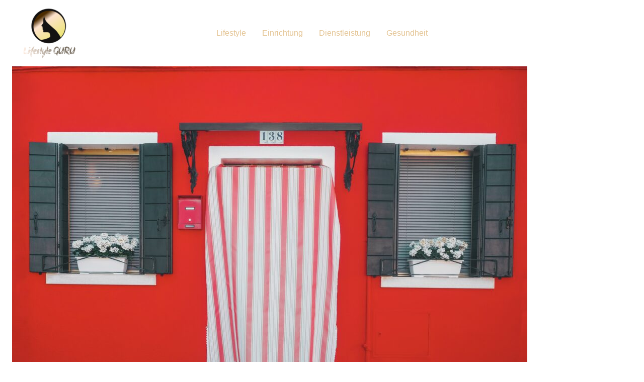

--- FILE ---
content_type: text/html; charset=UTF-8
request_url: https://livestyle-guru.net/haustuervordaecher-in-diversen-preiskategorien/
body_size: 8777
content:
<!DOCTYPE html>
<html lang="de">
<head>
<meta charset="UTF-8">
<meta name="viewport" content="width=device-width, initial-scale=1">
<meta name="google-site-verification" content="qo-zlPnHvolQ2VOYQeEcxnvfEXGYucqg4HavRc1lz7E" />
	<link rel="profile" href="https://gmpg.org/xfn/11"> 
	<meta name='robots' content='index, follow, max-image-preview:large, max-snippet:-1, max-video-preview:-1' />

	<!-- This site is optimized with the Yoast SEO plugin v26.4 - https://yoast.com/wordpress/plugins/seo/ -->
	<link media="all" href="https://livestyle-guru.net/wp-content/cache/autoptimize/css/autoptimize_89c68a6a656f38f6ec8f821c1036e99c.css" rel="stylesheet"><title>Haustürvordächer in diversen Preiskategorien &#8211; Lifestyle Guru</title>
	<meta name="description" content="Mode, Trends und mehr Lifestyle Aspekte finden Sie hier... &#8211; Lifestyle Guru &#8211; Tür Überdachung." />
	<link rel="canonical" href="https://livestyle-guru.net/haustuervordaecher-in-diversen-preiskategorien/" />
	<meta property="og:locale" content="de_DE" />
	<meta property="og:type" content="article" />
	<meta property="og:title" content="Haustürvordächer in diversen Preiskategorien &#8211; Lifestyle Guru" />
	<meta property="og:description" content="Mode, Trends und mehr Lifestyle Aspekte finden Sie hier... &#8211; Lifestyle Guru &#8211; Tür Überdachung." />
	<meta property="og:url" content="https://livestyle-guru.net/haustuervordaecher-in-diversen-preiskategorien/" />
	<meta property="og:site_name" content="Lifestyle Guru" />
	<meta property="article:published_time" content="2021-08-12T10:01:10+00:00" />
	<meta property="article:modified_time" content="2021-08-12T10:01:15+00:00" />
	<meta property="og:image" content="https://livestyle-guru.net/wp-content/uploads/2021/08/cristina-gottardi-6t7IBLhNyXA-unsplash-scaled.jpg" />
	<meta property="og:image:width" content="2560" />
	<meta property="og:image:height" content="1707" />
	<meta property="og:image:type" content="image/jpeg" />
	<meta name="author" content="admin" />
	<meta name="twitter:card" content="summary_large_image" />
	<meta name="twitter:label1" content="Verfasst von" />
	<meta name="twitter:data1" content="admin" />
	<meta name="twitter:label2" content="Geschätzte Lesezeit" />
	<meta name="twitter:data2" content="1 Minute" />
	<script type="application/ld+json" class="yoast-schema-graph">{"@context":"https://schema.org","@graph":[{"@type":"Article","@id":"https://livestyle-guru.net/haustuervordaecher-in-diversen-preiskategorien/#article","isPartOf":{"@id":"https://livestyle-guru.net/haustuervordaecher-in-diversen-preiskategorien/"},"author":{"name":"admin","@id":"https://livestyle-guru.net/#/schema/person/6464804ffaa469add4fe6ce4d03d603d"},"headline":"Haustürvordächer in diversen Preiskategorien","datePublished":"2021-08-12T10:01:10+00:00","dateModified":"2021-08-12T10:01:15+00:00","mainEntityOfPage":{"@id":"https://livestyle-guru.net/haustuervordaecher-in-diversen-preiskategorien/"},"wordCount":162,"publisher":{"@id":"https://livestyle-guru.net/#organization"},"image":{"@id":"https://livestyle-guru.net/haustuervordaecher-in-diversen-preiskategorien/#primaryimage"},"thumbnailUrl":"https://livestyle-guru.net/wp-content/uploads/2021/08/cristina-gottardi-6t7IBLhNyXA-unsplash-scaled.jpg","keywords":["Vordach"],"articleSection":["Einrichtung"],"inLanguage":"de"},{"@type":"WebPage","@id":"https://livestyle-guru.net/haustuervordaecher-in-diversen-preiskategorien/","url":"https://livestyle-guru.net/haustuervordaecher-in-diversen-preiskategorien/","name":"Haustürvordächer in diversen Preiskategorien &#8211; Lifestyle Guru","isPartOf":{"@id":"https://livestyle-guru.net/#website"},"primaryImageOfPage":{"@id":"https://livestyle-guru.net/haustuervordaecher-in-diversen-preiskategorien/#primaryimage"},"image":{"@id":"https://livestyle-guru.net/haustuervordaecher-in-diversen-preiskategorien/#primaryimage"},"thumbnailUrl":"https://livestyle-guru.net/wp-content/uploads/2021/08/cristina-gottardi-6t7IBLhNyXA-unsplash-scaled.jpg","datePublished":"2021-08-12T10:01:10+00:00","dateModified":"2021-08-12T10:01:15+00:00","description":"Mode, Trends und mehr Lifestyle Aspekte finden Sie hier... &#8211; Lifestyle Guru &#8211; Tür Überdachung.","breadcrumb":{"@id":"https://livestyle-guru.net/haustuervordaecher-in-diversen-preiskategorien/#breadcrumb"},"inLanguage":"de","potentialAction":[{"@type":"ReadAction","target":["https://livestyle-guru.net/haustuervordaecher-in-diversen-preiskategorien/"]}]},{"@type":"ImageObject","inLanguage":"de","@id":"https://livestyle-guru.net/haustuervordaecher-in-diversen-preiskategorien/#primaryimage","url":"https://livestyle-guru.net/wp-content/uploads/2021/08/cristina-gottardi-6t7IBLhNyXA-unsplash-scaled.jpg","contentUrl":"https://livestyle-guru.net/wp-content/uploads/2021/08/cristina-gottardi-6t7IBLhNyXA-unsplash-scaled.jpg","width":2560,"height":1707},{"@type":"BreadcrumbList","@id":"https://livestyle-guru.net/haustuervordaecher-in-diversen-preiskategorien/#breadcrumb","itemListElement":[{"@type":"ListItem","position":1,"name":"Startseite","item":"https://livestyle-guru.net/"},{"@type":"ListItem","position":2,"name":"Haustürvordächer in diversen Preiskategorien"}]},{"@type":"WebSite","@id":"https://livestyle-guru.net/#website","url":"https://livestyle-guru.net/","name":"Lifestyle Guru","description":"","publisher":{"@id":"https://livestyle-guru.net/#organization"},"potentialAction":[{"@type":"SearchAction","target":{"@type":"EntryPoint","urlTemplate":"https://livestyle-guru.net/?s={search_term_string}"},"query-input":{"@type":"PropertyValueSpecification","valueRequired":true,"valueName":"search_term_string"}}],"inLanguage":"de"},{"@type":"Organization","@id":"https://livestyle-guru.net/#organization","name":"Lifestyle Guru","url":"https://livestyle-guru.net/","logo":{"@type":"ImageObject","inLanguage":"de","@id":"https://livestyle-guru.net/#/schema/logo/image/","url":"https://livestyle-guru.net/wp-content/uploads/2021/05/cropped-47fda6528e6d47468d45f7e33b614400.png","contentUrl":"https://livestyle-guru.net/wp-content/uploads/2021/05/cropped-47fda6528e6d47468d45f7e33b614400.png","width":200,"height":135,"caption":"Lifestyle Guru"},"image":{"@id":"https://livestyle-guru.net/#/schema/logo/image/"}},{"@type":"Person","@id":"https://livestyle-guru.net/#/schema/person/6464804ffaa469add4fe6ce4d03d603d","name":"admin","image":{"@type":"ImageObject","inLanguage":"de","@id":"https://livestyle-guru.net/#/schema/person/image/","url":"https://secure.gravatar.com/avatar/8e1d7a0ee388e212c17306e266ac17a31961f671656739b328cc23be67aa156d?s=96&d=mm&r=g","contentUrl":"https://secure.gravatar.com/avatar/8e1d7a0ee388e212c17306e266ac17a31961f671656739b328cc23be67aa156d?s=96&d=mm&r=g","caption":"admin"},"sameAs":["https://livestyle-guru.net"],"url":"https://livestyle-guru.net/author/lifeguru/"}]}</script>
	<!-- / Yoast SEO plugin. -->


<link rel='dns-prefetch' href='//fonts.googleapis.com' />
<link rel="alternate" type="application/rss+xml" title="Lifestyle Guru &raquo; Feed" href="https://livestyle-guru.net/feed/" />
<link rel="alternate" type="application/rss+xml" title="Lifestyle Guru &raquo; Kommentar-Feed" href="https://livestyle-guru.net/comments/feed/" />
<link rel="alternate" title="oEmbed (JSON)" type="application/json+oembed" href="https://livestyle-guru.net/wp-json/oembed/1.0/embed?url=https%3A%2F%2Flivestyle-guru.net%2Fhaustuervordaecher-in-diversen-preiskategorien%2F" />
<link rel="alternate" title="oEmbed (XML)" type="text/xml+oembed" href="https://livestyle-guru.net/wp-json/oembed/1.0/embed?url=https%3A%2F%2Flivestyle-guru.net%2Fhaustuervordaecher-in-diversen-preiskategorien%2F&#038;format=xml" />



<link rel='stylesheet' id='astra-google-fonts-css' href='https://fonts.googleapis.com/css?family=Playfair+Display%3A400%2C700&#038;display=fallback&#038;ver=4.11.15' media='all' />






<link rel="https://api.w.org/" href="https://livestyle-guru.net/wp-json/" /><link rel="alternate" title="JSON" type="application/json" href="https://livestyle-guru.net/wp-json/wp/v2/posts/202" /><link rel="EditURI" type="application/rsd+xml" title="RSD" href="https://livestyle-guru.net/xmlrpc.php?rsd" />
<meta name="generator" content="WordPress 6.9" />
<link rel='shortlink' href='https://livestyle-guru.net/?p=202' />
<meta name="generator" content="Elementor 3.33.2; features: additional_custom_breakpoints; settings: css_print_method-external, google_font-enabled, font_display-auto">
			
			<link rel="icon" href="https://livestyle-guru.net/wp-content/uploads/2021/05/cropped-cropped-47fda6528e6d47468d45f7e33b614400-32x32.png" sizes="32x32" />
<link rel="icon" href="https://livestyle-guru.net/wp-content/uploads/2021/05/cropped-cropped-47fda6528e6d47468d45f7e33b614400-192x192.png" sizes="192x192" />
<link rel="apple-touch-icon" href="https://livestyle-guru.net/wp-content/uploads/2021/05/cropped-cropped-47fda6528e6d47468d45f7e33b614400-180x180.png" />
<meta name="msapplication-TileImage" content="https://livestyle-guru.net/wp-content/uploads/2021/05/cropped-cropped-47fda6528e6d47468d45f7e33b614400-270x270.png" />

</head>

<body itemtype='https://schema.org/Blog' itemscope='itemscope' class="wp-singular post-template-default single single-post postid-202 single-format-image wp-custom-logo wp-embed-responsive wp-theme-astra ast-desktop ast-plain-container ast-no-sidebar astra-4.11.15 ast-blog-single-style-1 ast-single-post ast-inherit-site-logo-transparent ast-hfb-header ast-normal-title-enabled elementor-default elementor-kit-8">

<a
	class="skip-link screen-reader-text"
	href="#content">
		Zum Inhalt springen</a>

<div
class="hfeed site" id="page">
			<header
		class="site-header header-main-layout-1 ast-primary-menu-enabled ast-logo-title-inline ast-hide-custom-menu-mobile ast-builder-menu-toggle-icon ast-mobile-header-inline" id="masthead" itemtype="https://schema.org/WPHeader" itemscope="itemscope" itemid="#masthead"		>
			<div id="ast-desktop-header" data-toggle-type="dropdown">
		<div class="ast-above-header-wrap  ">
		<div class="ast-above-header-bar ast-above-header  site-header-focus-item" data-section="section-above-header-builder">
						<div class="site-above-header-wrap ast-builder-grid-row-container site-header-focus-item ast-container" data-section="section-above-header-builder">
				<div class="ast-builder-grid-row ast-builder-grid-row-has-sides ast-grid-center-col-layout">
											<div class="site-header-above-section-left site-header-section ast-flex site-header-section-left">
									<div class="ast-builder-layout-element ast-flex site-header-focus-item" data-section="title_tagline">
							<div
				class="site-branding ast-site-identity" itemtype="https://schema.org/Organization" itemscope="itemscope"				>
					<span class="site-logo-img"><a href="https://livestyle-guru.net/" class="custom-logo-link" rel="home"><noscript><img width="148" height="100" src="https://livestyle-guru.net/wp-content/uploads/2021/05/cropped-47fda6528e6d47468d45f7e33b614400-148x100.png" class="custom-logo" alt="Lifestyle Guru" decoding="async" srcset="https://livestyle-guru.net/wp-content/uploads/2021/05/cropped-47fda6528e6d47468d45f7e33b614400-148x100.png 148w, https://livestyle-guru.net/wp-content/uploads/2021/05/cropped-47fda6528e6d47468d45f7e33b614400.png 200w" sizes="(max-width: 148px) 100vw, 148px" /></noscript><img width="148" height="100" src='data:image/svg+xml,%3Csvg%20xmlns=%22http://www.w3.org/2000/svg%22%20viewBox=%220%200%20148%20100%22%3E%3C/svg%3E' data-src="https://livestyle-guru.net/wp-content/uploads/2021/05/cropped-47fda6528e6d47468d45f7e33b614400-148x100.png" class="lazyload custom-logo" alt="Lifestyle Guru" decoding="async" data-srcset="https://livestyle-guru.net/wp-content/uploads/2021/05/cropped-47fda6528e6d47468d45f7e33b614400-148x100.png 148w, https://livestyle-guru.net/wp-content/uploads/2021/05/cropped-47fda6528e6d47468d45f7e33b614400.png 200w" data-sizes="(max-width: 148px) 100vw, 148px" /></a></span>				</div>
			<!-- .site-branding -->
					</div>
												<div class="site-header-above-section-left-center site-header-section ast-flex ast-grid-left-center-section">
																			</div>
															</div>
																		<div class="site-header-above-section-center site-header-section ast-flex ast-grid-section-center">
										<div class="ast-builder-menu-1 ast-builder-menu ast-flex ast-builder-menu-1-focus-item ast-builder-layout-element site-header-focus-item" data-section="section-hb-menu-1">
			<div class="ast-main-header-bar-alignment"><div class="main-header-bar-navigation"><nav class="site-navigation ast-flex-grow-1 navigation-accessibility site-header-focus-item" id="primary-site-navigation-desktop" aria-label="Primäre Website-Navigation" itemtype="https://schema.org/SiteNavigationElement" itemscope="itemscope"><div class="main-navigation ast-inline-flex"><ul id="ast-hf-menu-1" class="main-header-menu ast-menu-shadow ast-nav-menu ast-flex  submenu-with-border ast-menu-hover-style-overline  stack-on-mobile"><li id="menu-item-45" class="menu-item menu-item-type-taxonomy menu-item-object-category menu-item-45"><a href="https://livestyle-guru.net/category/lifestyle/" class="menu-link">Lifestyle</a></li>
<li id="menu-item-46" class="menu-item menu-item-type-taxonomy menu-item-object-category current-post-ancestor current-menu-parent current-post-parent menu-item-46"><a href="https://livestyle-guru.net/category/einrichtung/" class="menu-link">Einrichtung</a></li>
<li id="menu-item-47" class="menu-item menu-item-type-taxonomy menu-item-object-category menu-item-47"><a href="https://livestyle-guru.net/category/dienstleistung/" class="menu-link">Dienstleistung</a></li>
<li id="menu-item-48" class="menu-item menu-item-type-taxonomy menu-item-object-category menu-item-48"><a href="https://livestyle-guru.net/category/gesundheit/" class="menu-link">Gesundheit</a></li>
</ul></div></nav></div></div>		</div>
									</div>
																			<div class="site-header-above-section-right site-header-section ast-flex ast-grid-right-section">
																	<div class="site-header-above-section-right-center site-header-section ast-flex ast-grid-right-center-section">
																			</div>
																</div>
												</div>
					</div>
								</div>
			</div>
	</div> <!-- Main Header Bar Wrap -->
<div id="ast-mobile-header" class="ast-mobile-header-wrap " data-type="dropdown">
		<div class="ast-main-header-wrap main-header-bar-wrap" >
		<div class="ast-primary-header-bar ast-primary-header main-header-bar site-primary-header-wrap site-header-focus-item ast-builder-grid-row-layout-default ast-builder-grid-row-tablet-layout-default ast-builder-grid-row-mobile-layout-default" data-section="section-primary-header-builder">
									<div class="ast-builder-grid-row ast-builder-grid-row-has-sides ast-builder-grid-row-no-center">
													<div class="site-header-primary-section-left site-header-section ast-flex site-header-section-left">
										<div class="ast-builder-layout-element ast-flex site-header-focus-item" data-section="title_tagline">
							<div
				class="site-branding ast-site-identity" itemtype="https://schema.org/Organization" itemscope="itemscope"				>
					<span class="site-logo-img"><a href="https://livestyle-guru.net/" class="custom-logo-link" rel="home"><noscript><img width="148" height="100" src="https://livestyle-guru.net/wp-content/uploads/2021/05/cropped-47fda6528e6d47468d45f7e33b614400-148x100.png" class="custom-logo" alt="Lifestyle Guru" decoding="async" srcset="https://livestyle-guru.net/wp-content/uploads/2021/05/cropped-47fda6528e6d47468d45f7e33b614400-148x100.png 148w, https://livestyle-guru.net/wp-content/uploads/2021/05/cropped-47fda6528e6d47468d45f7e33b614400.png 200w" sizes="(max-width: 148px) 100vw, 148px" /></noscript><img width="148" height="100" src='data:image/svg+xml,%3Csvg%20xmlns=%22http://www.w3.org/2000/svg%22%20viewBox=%220%200%20148%20100%22%3E%3C/svg%3E' data-src="https://livestyle-guru.net/wp-content/uploads/2021/05/cropped-47fda6528e6d47468d45f7e33b614400-148x100.png" class="lazyload custom-logo" alt="Lifestyle Guru" decoding="async" data-srcset="https://livestyle-guru.net/wp-content/uploads/2021/05/cropped-47fda6528e6d47468d45f7e33b614400-148x100.png 148w, https://livestyle-guru.net/wp-content/uploads/2021/05/cropped-47fda6528e6d47468d45f7e33b614400.png 200w" data-sizes="(max-width: 148px) 100vw, 148px" /></a></span>				</div>
			<!-- .site-branding -->
					</div>
									</div>
																									<div class="site-header-primary-section-right site-header-section ast-flex ast-grid-right-section">
										<div class="ast-builder-layout-element ast-flex site-header-focus-item" data-section="section-header-mobile-trigger">
						<div class="ast-button-wrap">
				<button type="button" class="menu-toggle main-header-menu-toggle ast-mobile-menu-trigger-minimal"   aria-expanded="false" aria-label="Main menu toggle">
					<span class="screen-reader-text">Main Menu</span>
					<span class="mobile-menu-toggle-icon">
						<span aria-hidden="true" class="ahfb-svg-iconset ast-inline-flex svg-baseline"><svg class='ast-mobile-svg ast-menu-svg' fill='currentColor' version='1.1' xmlns='http://www.w3.org/2000/svg' width='24' height='24' viewBox='0 0 24 24'><path d='M3 13h18c0.552 0 1-0.448 1-1s-0.448-1-1-1h-18c-0.552 0-1 0.448-1 1s0.448 1 1 1zM3 7h18c0.552 0 1-0.448 1-1s-0.448-1-1-1h-18c-0.552 0-1 0.448-1 1s0.448 1 1 1zM3 19h18c0.552 0 1-0.448 1-1s-0.448-1-1-1h-18c-0.552 0-1 0.448-1 1s0.448 1 1 1z'></path></svg></span><span aria-hidden="true" class="ahfb-svg-iconset ast-inline-flex svg-baseline"><svg class='ast-mobile-svg ast-close-svg' fill='currentColor' version='1.1' xmlns='http://www.w3.org/2000/svg' width='24' height='24' viewBox='0 0 24 24'><path d='M5.293 6.707l5.293 5.293-5.293 5.293c-0.391 0.391-0.391 1.024 0 1.414s1.024 0.391 1.414 0l5.293-5.293 5.293 5.293c0.391 0.391 1.024 0.391 1.414 0s0.391-1.024 0-1.414l-5.293-5.293 5.293-5.293c0.391-0.391 0.391-1.024 0-1.414s-1.024-0.391-1.414 0l-5.293 5.293-5.293-5.293c-0.391-0.391-1.024-0.391-1.414 0s-0.391 1.024 0 1.414z'></path></svg></span>					</span>
									</button>
			</div>
					</div>
									</div>
											</div>
						</div>
	</div>
				<div class="ast-mobile-header-content content-align-flex-start ">
						<div class="ast-builder-menu-mobile ast-builder-menu ast-builder-menu-mobile-focus-item ast-builder-layout-element site-header-focus-item" data-section="section-header-mobile-menu">
			<div class="ast-main-header-bar-alignment"><div class="main-header-bar-navigation"><nav class="site-navigation ast-flex-grow-1 navigation-accessibility" id="ast-mobile-site-navigation" aria-label="Seiten-Navigation" itemtype="https://schema.org/SiteNavigationElement" itemscope="itemscope"><div id="ast-hf-mobile-menu" class="main-navigation"><ul class="main-header-menu ast-nav-menu ast-flex  submenu-with-border astra-menu-animation-fade  stack-on-mobile"><li class="page_item page-item-6 menu-item"><a href="https://livestyle-guru.net/" class="menu-link">Home</a></li></ul></div></nav></div></div>		</div>
					</div>
			</div>
		</header><!-- #masthead -->
			<div id="content" class="site-content">
		<div class="ast-container">
		

	<div id="primary" class="content-area primary">

		
					<main id="main" class="site-main">
				

<article
class="post-202 post type-post status-publish format-image has-post-thumbnail hentry category-einrichtung tag-vordach post_format-post-format-image ast-article-single" id="post-202" itemtype="https://schema.org/CreativeWork" itemscope="itemscope">

	
	
<div class="ast-post-format-standard single-layout-1">

	
	
		<header class="entry-header ">

			
			<div class="post-thumb-img-content post-thumb"><img fetchpriority="high" width="1024" height="683" src="https://livestyle-guru.net/wp-content/uploads/2021/08/cristina-gottardi-6t7IBLhNyXA-unsplash-1024x683.jpg" class="attachment-large size-large wp-post-image" alt="" itemprop="image" decoding="async" srcset="https://livestyle-guru.net/wp-content/uploads/2021/08/cristina-gottardi-6t7IBLhNyXA-unsplash-1024x683.jpg 1024w, https://livestyle-guru.net/wp-content/uploads/2021/08/cristina-gottardi-6t7IBLhNyXA-unsplash-300x200.jpg 300w, https://livestyle-guru.net/wp-content/uploads/2021/08/cristina-gottardi-6t7IBLhNyXA-unsplash-768x512.jpg 768w, https://livestyle-guru.net/wp-content/uploads/2021/08/cristina-gottardi-6t7IBLhNyXA-unsplash-1536x1024.jpg 1536w, https://livestyle-guru.net/wp-content/uploads/2021/08/cristina-gottardi-6t7IBLhNyXA-unsplash-2048x1365.jpg 2048w" sizes="(max-width: 1024px) 100vw, 1024px" /></div><h1 class="entry-title" itemprop="headline">Haustürvordächer in diversen Preiskategorien</h1><div class="entry-meta"> / <span class="ast-terms-link"><a href="https://livestyle-guru.net/category/einrichtung/" class="">Einrichtung</a></span> / <span class="posted-on"><span class="published" itemprop="datePublished"> August 12, 2021 </span></span></div>
			
		</header><!-- .entry-header -->

	
	
	<div class="entry-content clear"
	itemprop="text"	>

		
		<p><strong>Bei der Gestaltung Ihres Zuhauses stehen Sie vor zahlreichen Möglichkeiten. Das ist schön, denn dadurch lassen sich auch ganz individuelle sowie ausgefallene Geschmäcker treffen. Gleichzeitig gibt es natürlich auch Allrounder, welche sich in jedem Vorgarten und im Eingangsbereich gut machen. Ein perfektes Beispiel hierfür ist die Tür Überdachung.</strong></p>
<figure id="attachment_203" aria-describedby="caption-attachment-203" style="width: 904px" class="wp-caption aligncenter"><noscript><img decoding="async" class="size-full wp-image-203" src="https://livestyle-guru.net/wp-content/uploads/2021/08/Tuer-Ueberdachung_4.1.png" alt="Tür Überdachung" width="904" height="671" srcset="https://livestyle-guru.net/wp-content/uploads/2021/08/Tuer-Ueberdachung_4.1.png 904w, https://livestyle-guru.net/wp-content/uploads/2021/08/Tuer-Ueberdachung_4.1-300x223.png 300w, https://livestyle-guru.net/wp-content/uploads/2021/08/Tuer-Ueberdachung_4.1-768x570.png 768w" sizes="(max-width: 904px) 100vw, 904px" /></noscript><img decoding="async" class="lazyload size-full wp-image-203" src='data:image/svg+xml,%3Csvg%20xmlns=%22http://www.w3.org/2000/svg%22%20viewBox=%220%200%20904%20671%22%3E%3C/svg%3E' data-src="https://livestyle-guru.net/wp-content/uploads/2021/08/Tuer-Ueberdachung_4.1.png" alt="Tür Überdachung" width="904" height="671" data-srcset="https://livestyle-guru.net/wp-content/uploads/2021/08/Tuer-Ueberdachung_4.1.png 904w, https://livestyle-guru.net/wp-content/uploads/2021/08/Tuer-Ueberdachung_4.1-300x223.png 300w, https://livestyle-guru.net/wp-content/uploads/2021/08/Tuer-Ueberdachung_4.1-768x570.png 768w" data-sizes="(max-width: 904px) 100vw, 904px" /><figcaption id="caption-attachment-203" class="wp-caption-text">Glasvordächer überzeugen vor allem mit einem eleganten Design.</figcaption></figure>
<p>Bei der Wahl Ihres Vordaches müssen Sie mehrere Optionen berücksichtigen. So bestehen manche Modelle unter anderem auch aus Seitenwänden. Diese sorgen für zusätzlichen Windschutz. Eine Tür Überdachung von <a href="https://vordach-hauseingang.de/weitere-informationen/glossar/tuer-ueberdachung/">Vordach-Hauseingang</a> kann sich in unterschiedlichen Preiskategorien bewegen. Die schönsten Modelle in einem elegantem Design sind aus Glas. Sie müssen sich die Wahl ganz gut überlegen. Es handelt sich schließlich um eine Investition, welche über mehrere Jahre bestehen muss.</p>
<p>Mehr zu dem Produkt unter: <a href="https://www.hausundgartenprofi.com/ein-schoener-hauseingang-fuer-ihr-eigenheim/">https://www.hausundgartenprofi.com/ein-schoener-hauseingang-fuer-ihr-eigenheim/</a></p>
<p>&nbsp;</p>
<div class='yarpp yarpp-related yarpp-related-website yarpp-template-thumbnails'>
<!-- YARPP Thumbnails -->
<h3>Ähnliche Beiträge:</h3>
<div class="yarpp-thumbnails-horizontal">
<a class='yarpp-thumbnail' rel='norewrite' href='https://livestyle-guru.net/so-erfrischen-sie-sich-an-heissen-tagen/' title='So erfrischen Sie sich an heißen Tagen'>
<noscript><img width="150" height="150" src="https://livestyle-guru.net/wp-content/uploads/2021/06/Stahlwandpool-Oval_2-150x150.png" class="attachment-thumbnail size-thumbnail wp-post-image" alt="Stahlwandpool Oval" data-pin-nopin="true" /></noscript><img width="150" height="150" src='data:image/svg+xml,%3Csvg%20xmlns=%22http://www.w3.org/2000/svg%22%20viewBox=%220%200%20150%20150%22%3E%3C/svg%3E' data-src="https://livestyle-guru.net/wp-content/uploads/2021/06/Stahlwandpool-Oval_2-150x150.png" class="lazyload attachment-thumbnail size-thumbnail wp-post-image" alt="Stahlwandpool Oval" data-pin-nopin="true" /><span class="yarpp-thumbnail-title">So erfrischen Sie sich an heißen Tagen</span></a>
<a class='yarpp-thumbnail' rel='norewrite' href='https://livestyle-guru.net/mit-modernen-deckenleuchten-zuhause-fuer-das-passende-licht-sorgen/' title='Mit modernen Deckenleuchten zuhause für das passende Licht sorgen'>
<noscript><img width="150" height="150" src="https://livestyle-guru.net/wp-content/uploads/2021/06/LED-Deckenleuchten_Beitragsbild_Juni-150x150.jpg" class="attachment-thumbnail size-thumbnail wp-post-image" alt="" data-pin-nopin="true" /></noscript><img width="150" height="150" src='data:image/svg+xml,%3Csvg%20xmlns=%22http://www.w3.org/2000/svg%22%20viewBox=%220%200%20150%20150%22%3E%3C/svg%3E' data-src="https://livestyle-guru.net/wp-content/uploads/2021/06/LED-Deckenleuchten_Beitragsbild_Juni-150x150.jpg" class="lazyload attachment-thumbnail size-thumbnail wp-post-image" alt="" data-pin-nopin="true" /><span class="yarpp-thumbnail-title">Mit modernen Deckenleuchten zuhause für das passende Licht sorgen</span></a>
<a class='yarpp-thumbnail' rel='norewrite' href='https://livestyle-guru.net/garten-mit-geeigneter-dekoration-zur-wohlfuehloase-gestalten/' title='Garten mit geeigneter Dekoration zur Wohlfühloase gestalten'>
<noscript><img width="150" height="150" src="https://livestyle-guru.net/wp-content/uploads/2021/07/Weisser-Buddha-150x150.jpg" class="attachment-thumbnail size-thumbnail wp-post-image" alt="weißer Buddha im Garten" data-pin-nopin="true" /></noscript><img width="150" height="150" src='data:image/svg+xml,%3Csvg%20xmlns=%22http://www.w3.org/2000/svg%22%20viewBox=%220%200%20150%20150%22%3E%3C/svg%3E' data-src="https://livestyle-guru.net/wp-content/uploads/2021/07/Weisser-Buddha-150x150.jpg" class="lazyload attachment-thumbnail size-thumbnail wp-post-image" alt="weißer Buddha im Garten" data-pin-nopin="true" /><span class="yarpp-thumbnail-title">Garten mit geeigneter Dekoration zur Wohlfühloase gestalten</span></a>
</div>
</div>

		
		
			</div><!-- .entry-content .clear -->
</div>

	
</article><!-- #post-## -->

<nav class="navigation post-navigation" aria-label="Beiträge">
				<div class="nav-links"><div class="nav-previous"><a title="Eine Uhr der Marke Rolex" href="https://livestyle-guru.net/eine-uhr-der-marke-rolex/" rel="prev"><span class="ast-left-arrow" aria-hidden="true">&larr;</span> Vorheriger Beitrag</a></div><div class="nav-next"><a title="Crémant, Champagner oder Cava?" href="https://livestyle-guru.net/cremant-champagner-oder-cava/" rel="next">Nächster Beitrag <span class="ast-right-arrow" aria-hidden="true">&rarr;</span></a></div></div>
		</nav>			</main><!-- #main -->
			
		
	</div><!-- #primary -->


	</div> <!-- ast-container -->
	</div><!-- #content -->
<footer
class="site-footer" id="colophon" itemtype="https://schema.org/WPFooter" itemscope="itemscope" itemid="#colophon">
			<div class="site-below-footer-wrap ast-builder-grid-row-container site-footer-focus-item ast-builder-grid-row-full ast-builder-grid-row-tablet-full ast-builder-grid-row-mobile-full ast-footer-row-stack ast-footer-row-tablet-stack ast-footer-row-mobile-stack" data-section="section-below-footer-builder">
	<div class="ast-builder-grid-row-container-inner">
					<div class="ast-builder-footer-grid-columns site-below-footer-inner-wrap ast-builder-grid-row">
											<div class="site-footer-below-section-1 site-footer-section site-footer-section-1">
								<div class="ast-builder-layout-element ast-flex site-footer-focus-item ast-footer-copyright" data-section="section-footer-builder">
				<div class="ast-footer-copyright"><p>Copyright &copy; 2026 Lifestyle Guru | Präsentiert von <a href="https://wpastra.com" rel="nofollow noopener" target="_blank">Astra-WordPress-Theme</a></p>
</div>			</div>
						</div>
										</div>
			</div>

</div>
	</footer><!-- #colophon -->
	</div><!-- #page -->
<script type="speculationrules">
{"prefetch":[{"source":"document","where":{"and":[{"href_matches":"/*"},{"not":{"href_matches":["/wp-*.php","/wp-admin/*","/wp-content/uploads/*","/wp-content/*","/wp-content/plugins/*","/wp-content/themes/astra/*","/*\\?(.+)"]}},{"not":{"selector_matches":"a[rel~=\"nofollow\"]"}},{"not":{"selector_matches":".no-prefetch, .no-prefetch a"}}]},"eagerness":"conservative"}]}
</script>
			<script>
				const lazyloadRunObserver = () => {
					const lazyloadBackgrounds = document.querySelectorAll( `.e-con.e-parent:not(.e-lazyloaded)` );
					const lazyloadBackgroundObserver = new IntersectionObserver( ( entries ) => {
						entries.forEach( ( entry ) => {
							if ( entry.isIntersecting ) {
								let lazyloadBackground = entry.target;
								if( lazyloadBackground ) {
									lazyloadBackground.classList.add( 'e-lazyloaded' );
								}
								lazyloadBackgroundObserver.unobserve( entry.target );
							}
						});
					}, { rootMargin: '200px 0px 200px 0px' } );
					lazyloadBackgrounds.forEach( ( lazyloadBackground ) => {
						lazyloadBackgroundObserver.observe( lazyloadBackground );
					} );
				};
				const events = [
					'DOMContentLoaded',
					'elementor/lazyload/observe',
				];
				events.forEach( ( event ) => {
					document.addEventListener( event, lazyloadRunObserver );
				} );
			</script>
			<noscript><style>.lazyload{display:none;}</style></noscript><script data-noptimize="1">window.lazySizesConfig=window.lazySizesConfig||{};window.lazySizesConfig.loadMode=1;</script><script async data-noptimize="1" src='https://livestyle-guru.net/wp-content/plugins/autoptimize/classes/external/js/lazysizes.min.js?ao_version=3.1.14'></script>			<script>
			/(trident|msie)/i.test(navigator.userAgent)&&document.getElementById&&window.addEventListener&&window.addEventListener("hashchange",function(){var t,e=location.hash.substring(1);/^[A-z0-9_-]+$/.test(e)&&(t=document.getElementById(e))&&(/^(?:a|select|input|button|textarea)$/i.test(t.tagName)||(t.tabIndex=-1),t.focus())},!1);
			</script>
			<script id="astra-theme-js-js-extra">
var astra = {"break_point":"921","isRtl":"","is_scroll_to_id":"","is_scroll_to_top":"","is_header_footer_builder_active":"1","responsive_cart_click":"flyout","is_dark_palette":""};
//# sourceURL=astra-theme-js-js-extra
</script>

<script id="wp-emoji-settings" type="application/json">
{"baseUrl":"https://s.w.org/images/core/emoji/17.0.2/72x72/","ext":".png","svgUrl":"https://s.w.org/images/core/emoji/17.0.2/svg/","svgExt":".svg","source":{"concatemoji":"https://livestyle-guru.net/wp-includes/js/wp-emoji-release.min.js?ver=6.9"}}
</script>
<script type="module">
/*! This file is auto-generated */
const a=JSON.parse(document.getElementById("wp-emoji-settings").textContent),o=(window._wpemojiSettings=a,"wpEmojiSettingsSupports"),s=["flag","emoji"];function i(e){try{var t={supportTests:e,timestamp:(new Date).valueOf()};sessionStorage.setItem(o,JSON.stringify(t))}catch(e){}}function c(e,t,n){e.clearRect(0,0,e.canvas.width,e.canvas.height),e.fillText(t,0,0);t=new Uint32Array(e.getImageData(0,0,e.canvas.width,e.canvas.height).data);e.clearRect(0,0,e.canvas.width,e.canvas.height),e.fillText(n,0,0);const a=new Uint32Array(e.getImageData(0,0,e.canvas.width,e.canvas.height).data);return t.every((e,t)=>e===a[t])}function p(e,t){e.clearRect(0,0,e.canvas.width,e.canvas.height),e.fillText(t,0,0);var n=e.getImageData(16,16,1,1);for(let e=0;e<n.data.length;e++)if(0!==n.data[e])return!1;return!0}function u(e,t,n,a){switch(t){case"flag":return n(e,"\ud83c\udff3\ufe0f\u200d\u26a7\ufe0f","\ud83c\udff3\ufe0f\u200b\u26a7\ufe0f")?!1:!n(e,"\ud83c\udde8\ud83c\uddf6","\ud83c\udde8\u200b\ud83c\uddf6")&&!n(e,"\ud83c\udff4\udb40\udc67\udb40\udc62\udb40\udc65\udb40\udc6e\udb40\udc67\udb40\udc7f","\ud83c\udff4\u200b\udb40\udc67\u200b\udb40\udc62\u200b\udb40\udc65\u200b\udb40\udc6e\u200b\udb40\udc67\u200b\udb40\udc7f");case"emoji":return!a(e,"\ud83e\u1fac8")}return!1}function f(e,t,n,a){let r;const o=(r="undefined"!=typeof WorkerGlobalScope&&self instanceof WorkerGlobalScope?new OffscreenCanvas(300,150):document.createElement("canvas")).getContext("2d",{willReadFrequently:!0}),s=(o.textBaseline="top",o.font="600 32px Arial",{});return e.forEach(e=>{s[e]=t(o,e,n,a)}),s}function r(e){var t=document.createElement("script");t.src=e,t.defer=!0,document.head.appendChild(t)}a.supports={everything:!0,everythingExceptFlag:!0},new Promise(t=>{let n=function(){try{var e=JSON.parse(sessionStorage.getItem(o));if("object"==typeof e&&"number"==typeof e.timestamp&&(new Date).valueOf()<e.timestamp+604800&&"object"==typeof e.supportTests)return e.supportTests}catch(e){}return null}();if(!n){if("undefined"!=typeof Worker&&"undefined"!=typeof OffscreenCanvas&&"undefined"!=typeof URL&&URL.createObjectURL&&"undefined"!=typeof Blob)try{var e="postMessage("+f.toString()+"("+[JSON.stringify(s),u.toString(),c.toString(),p.toString()].join(",")+"));",a=new Blob([e],{type:"text/javascript"});const r=new Worker(URL.createObjectURL(a),{name:"wpTestEmojiSupports"});return void(r.onmessage=e=>{i(n=e.data),r.terminate(),t(n)})}catch(e){}i(n=f(s,u,c,p))}t(n)}).then(e=>{for(const n in e)a.supports[n]=e[n],a.supports.everything=a.supports.everything&&a.supports[n],"flag"!==n&&(a.supports.everythingExceptFlag=a.supports.everythingExceptFlag&&a.supports[n]);var t;a.supports.everythingExceptFlag=a.supports.everythingExceptFlag&&!a.supports.flag,a.supports.everything||((t=a.source||{}).concatemoji?r(t.concatemoji):t.wpemoji&&t.twemoji&&(r(t.twemoji),r(t.wpemoji)))});
//# sourceURL=https://livestyle-guru.net/wp-includes/js/wp-emoji-loader.min.js
</script>
	<script defer src="https://livestyle-guru.net/wp-content/cache/autoptimize/js/autoptimize_5098729f234f70051e07bdda36d638f7.js"></script></body>
</html>
